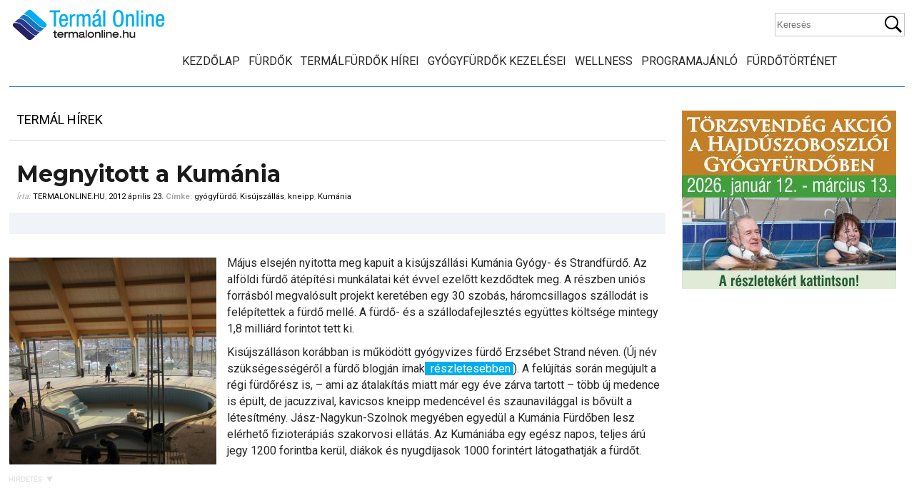

--- FILE ---
content_type: text/html; charset=utf-8
request_url: https://www.google.com/recaptcha/api2/aframe
body_size: 267
content:
<!DOCTYPE HTML><html><head><meta http-equiv="content-type" content="text/html; charset=UTF-8"></head><body><script nonce="Ldv5bPHODv-ofkztHN_UxA">/** Anti-fraud and anti-abuse applications only. See google.com/recaptcha */ try{var clients={'sodar':'https://pagead2.googlesyndication.com/pagead/sodar?'};window.addEventListener("message",function(a){try{if(a.source===window.parent){var b=JSON.parse(a.data);var c=clients[b['id']];if(c){var d=document.createElement('img');d.src=c+b['params']+'&rc='+(localStorage.getItem("rc::a")?sessionStorage.getItem("rc::b"):"");window.document.body.appendChild(d);sessionStorage.setItem("rc::e",parseInt(sessionStorage.getItem("rc::e")||0)+1);localStorage.setItem("rc::h",'1769022209894');}}}catch(b){}});window.parent.postMessage("_grecaptcha_ready", "*");}catch(b){}</script></body></html>

--- FILE ---
content_type: text/css
request_url: https://termalonline.hu/wp-content/themes/termalonline2/style.css
body_size: 9411
content:
/*
Theme Name: Termal Online 2
Author URI: http://bluedesign.hu
Description: Wordpress theme for Termal Online
Author: H.S.Laszlo
Version: 2.0
Copyright: (c) 2018 H.S.Laszlo
*/

html, body, div, span, object, iframe, p, blockquote, pre, a, abbr, acronym, address, big, cite, code, del, dfn, em, img, ins, kbd, q, s, samp, small, strike, strong, sub, sup, tt, var, b, u, i, center, dl, dt, dd, ol, ul, li, fieldset, form, label, legend, table, caption, tbody, tfoot, thead, tr, th, td, article, aside, canvas, details, embed, figure, figcaption, footer, header, hgroup, menu, nav, output, ruby, section, summary, time, mark, audio, video, h1, h2, h3, h4, h5, h6 {
  margin:0;padding:0;border:0;outline:0;font-size:100%;vertical-align:baseline;background:transparent;font-style: normal;}
  div, dl, dt, dd, ul, ol, li, h1, h2, h3, h4, h5, h6, pre, form, p, blockquote, th, td {
    direction: ltr;
}
article, aside, details, figcaption, figure, footer, header, hgroup, nav, section {display: block;}
img, object, embed, video{width: auto;max-width: 100%;}
img {height: auto;}
blockquote, q {quotes: none;}
blockquote p:before, blockquote p:after, q:before, q:after {content: '';content: none;}
table { border-collapse: collapse;border-spacing: 0;}
caption, th, td {text-align: left;vertical-align: top;font-weight: normal;}
thead th, thead td {font-weight: bold;vertical-align: bottom;}
a img, th img, td img {vertical-align: top;}
button, input, select, textarea { margin: 0;}
textarea {overflow: auto;}
ul, ol{list-style:none;}
button {width: auto;overflow: visible;}
input[type=button], input[type=submit], button {cursor: pointer;}
input[type="radio"], input[type="checkbox"] {font-size: 110%;}
hr {display: block;height: 1px;border: 0;border-top: 1px solid;}
em { font-style: italic; }
strong { font-weight: bold; }
small { font-size: 80%; }
.left{float:left;}
.right{float:right;}
.clear{width:100%;display:inline-block;}
img{ max-width: 100%; height: auto;  -ms-interpolation-mode: bicubic; }
object, embed { max-width: 100%; }
a { color: #262626;line-height: inherit;text-decoration: none;}
.clearfix:after, .row:after {content: ".";display: block;height: 0;clear: both;visibility: hidden;overflow:hidden;}
.row:after, .clearfix:after {clear: both; }
.row,.clearfix {zoom: 1; }


p, li, blocquote, h1, h2, h3, h4, div.post-content{
-webkit-user-select: none;  
  -moz-user-select: none;    
  -ms-user-select: none; 
 -o-user-select: none;  
  user-select: none;}

body {font-family: Roboto,Arial,Helvetica,sans-serif;font-size: 16px;line-height: 1.45; background-color:#fff ;color: #262626;}


.left {float: left;}
.right {float: right;}
img{max-width:100%;height:auto;}
h1, h2, h3, h4, h5{font-family: 'Montserrat', sans-serif;font-weight: 700; color: #1b1b1b;   margin-bottom: 0.4em;
    margin-top: 0.4em;
	line-height: 1.2;
	-webkit-font-smoothing: antialiased;
	-moz-osx-font-smoothing: grayscale;}
h1 a, h2 a, h3 a, h4 a, h5 a{color: #1b1b1b; text-decoration:none;}

h4{font-size: 1.2em;}


/* -------- Layout -----------*/
#wrapper { height:100%;margin: 0 auto;width:98%;max-width:1400px;}
#container {padding:10px 0 5px;float:left;height:100%;width: 100%;}
.wrap{width:100%;margin:0 auto;padding:0;}
.row{width:100%;text-align:center;position:relative;/*overflow:hidden;*/display: inline-block;}
.frame{width:100%;padding:0;max-width:1400px;margin:0 auto;text-align:left;position:relative;display: inline-block;}
section{width:100%;display:inline-block;}
#content, .content {float:left;height:100%;padding-bottom:50px;width:auto;width:calc(100% - 335px);margin:18px 0 0 0;}
.sidebar {float:right;height:100%;overflow:hidden;padding: 18px 5px 5px;width: 315px;}

/* -------- Header -----------*/
.header {min-height:70px;line-height:70px;position:relative;border-bottom: 1px solid #1976BB;
background-color: #fff;z-index:9999!important;}
#sticky-wrapper{}
.is-sticky .header{width:98%!important;left:1%!important;}
.logo {width:223px; height:70px;overflow: hidden;float:left;margin:0 15px 0 0;}
#main-menu .search { margin-top:8px; float: left;position:relative;width:220px; }

div.search{vertical-align: middle;display: inline-block;float: right;margin-top: 18px;}
div.search fieldset {height: 31px; background:transparent;border:1px solid #c3c3c3;float: left;position:relative;width:180px;}
div.search input {width: calc(100% - 4px);height: 27px; border: none;padding:2px;float: left;}
div.search button {width:26px;height:26px;background:transparent url(images/icon-search.png) no-repeat 50% 50%;cursor: pointer;border:none;margin:0;position:absolute;right:2px;top:2px;text-indent:-9999px;padding:0;}


/*** Navigation ***/
#main-menu{width:100%;height:43px;line-height:43px;position:relative;}
.nav {float:left;}
.mainmenu {float:left;}
.mainmenu li {display:inline-block;text-align:center;}
.mainmenu li a { text-decoration: none; display: block;padding:0 4px;white-space: nowrap;font-size:16px;text-transform:uppercase;color: #262626;}
@media only screen and (max-width: 1050px) {
	.mainmenu li a{font-size:14px;}
}
.mainmenu li a:hover {}
.mainmenu li ul {position: absolute; padding: 8px 0 10px; visibility: hidden; background: #783F9A; z-index: 100;width:auto!important;}
.mainmenu li ul li {float: none; border: none; font-size: 11px;height:16px; text-align: left; margin:2px 0;}
.mainmenu li ul li a {color: #fff; display: inline; margin: 0 !important; white-space: normal; padding-top: 0;}
.mainmenu li.mainmenu_hover {background:transparent url(images/nav-bg-hover.jpg) repeat-x top;}
a.mainmenu_hover:hover {text-decoration: none !important;}
.submenu a:hover {text-decoration: underline;}
.mainmenu li.parent a {margin: 0 8px; padding-right: 12px; background: url("images/dd.png") 100% 24px no-repeat;}
.mainmenu li.parent a.mainmenu_hover {color: #fff; background: url("images/dd_hover.png") 100% 24px no-repeat; margin: 0 8px; padding-right: 12px; border-bottom: 1px solid #fff; padding-bottom: 10px;}



.one-half{width: 48%;margin:0 1%;}
.one-third{width: 31.33%;margin:0 1%;}
.one-quarter{width: 23%;margin:0 1%;}
.w-100{width:100%;margin-bottom:8px;}
.w-50{width:48%;margin-right: 2%;margin-bottom:8px;}
.block, .column{float: left;position: relative;}
.block{text-align: left;margin-bottom: 3%;padding-bottom: 0px;height:100%;}
.block a.thumbnail{display:block;position:relative;}
.itemtag{position:absolute;top:0;left:0;padding: 4px 6px 3px;color:#fff;font-size:13px;text-transform:uppercase;background-color:#24ABE2;}

.news-one .frame, .news-two .frame .content
{display: flex;flex-direction: row;flex-wrap: wrap;}

.main-top{margin-bottom:35px;}
.main-top .block{position:relative;width:calc(25% - 2px);margin:0 0 2px 2px;
width: calc(306px - 2px);}/*
.main-top .block .block-content{position:absolute;bottom:0px;left:0px;padding:10px;
background-color: rgba(255, 255, 255, 0.6);}*/
.main-top .block:first-child{width:50%;width:calc(100% - 616px);margin:0;height:363px;}
.main-top .block:first-child img{height:363px;width:100%;object-fit:cover;}
.main-top .block .block-title{position: absolute;
bottom: 14px;
left: 10px;
right: 10px;
padding: 0 10px;
z-index: 1;}
/* sötétkék: #26225F sárga: #ffda23 kék: #1B73BD */
/*
box-shadow: 10px 0 0 rgba(26,117,186, 0.8), -10px 0 0 rgba(26,117,186, 0.8);background-color: rgba(26,117,186, 0.8);
*/
.main-top .block h3 {
	box-shadow: 10px 0 0 rgba(255,218,35,0.8), -10px 0 0 rgba(255,218,35,0.8);background-color: rgba(255,218,35,0.8);
padding: 2px 0;
font-size: 18px;
color: #000;
font-weight:400;
text-transform: uppercase;
display: inline;
word-wrap: break-word;
line-height: 25px;
-webkit-box-decoration-break: clone;
-ms-box-decoration-break: clone;
-o-box-decoration-break: clone;
box-decoration-break: clone;}
.main-top .block:first-child h3{font-size: 28px;line-height: 42px;padding: 5px 0;}
.block .block-text p{}

.button, p.more a {
    background-color:#C9C9C9/*#c9c9c9*/;
    border: medium none;
    color: white;
    cursor: pointer;
    display: inline-block;
    font-family: inherit;
    font-size: 1em;
    font-weight: 300;
    line-height: 1;
    margin: 0 0 1.25em;
    padding: 0.75em 1.5em 0.8125em;
    position: relative;
    text-align: center;
    text-decoration: none;
	transition:all 0.4s ease-in-out;
-moz-transition:all 0.4s ease-in-out;
-webkit-transition:all 0.4s ease-in-out;
-o-transition:all 0.4s ease-in-out; 
}
.button:hover, p.more a:hover {background-color:#CEC3A3;color:#fff;}





/* -------- top banner -----------*/

#top-banner {max-width: 100%;width:728px;height:90px;position:relative;background:#ccc url(images/720x90.png) no-repeat;
border:1px solid #c3c3c3;float:right;margin:15px 0 0 0;}
#top-banner > div {
  height: 90px;
  width: 728px;
  position: absolute;
  -webkit-transform-origin: 0 0 0;
  -moz-transform-origin: 0 0 0;
  -ms-transform-origin: 0 0 0;
  -o-transform-origin: 0 0 0;
  transform-origin: 0 0 0;
}

@media only screen and (max-width: 960px) {
 #top-banner {float:none;margin:5px auto;}
 
}


@media only screen and (max-width: 740px) {
  #top-banner {width: 618px;height: 76.4011px; }
  #top-banner > div {
    -moz-transform: scale(0.847901);
    -webkit-transform: scale(0.847901);
    -o-transform: scale(0.847901);
    -ms-transform: scale(0.847901);
    transform: scale(0.847901);
  }
}

@media only screen and (max-width: 640px) {
  #top-banner {width: 457px;height: 56.4973px;  }
  #top-banner > div {
    -moz-transform: scale(0.626747);
    -webkit-transform: scale(0.626747);
    -o-transform: scale(0.626747);
    -ms-transform: scale(0.626747);
    transform: scale(0.626747);
  }
}

@media only screen and (max-width: 468px) {
  #top-banner{width: 318px;height: 39.3132px;  }
  #top-banner > div {
    -moz-transform: scale(0.435813);
    -webkit-transform: scale(0.435813);
    -o-transform: scale(0.435813);
    -ms-transform: scale(0.435813);
    transform: scale(0.435813);
  }
}



#ecl-notice {text-align: center;}




.site-description {width: 290px; height: 111px; padding: 35px 30px 0; float: left; overflow: hidden;}
.site-description .textwidget {font-size: 11px; color: #656363; line-height: 1.3;}
.top-time{color:#fff;float:right;font-size:12px;margin:12px 35px 0 0;}
.top-time p{float:left;padding-right:8px;}
a.top-facebook{display:block;width:22px;height:21px;text-indent:-9999px;background:transparent url(images/icon-facebook.png) no-repeat;
float:right;}





div.column{width:48%;/*max-width:303px;*/}
div.column-content{float:left;width:100%;max-width:303px;margin:8px 0;}
.f4-post{width: calc(100% - 6px);max-width:290px;float:left;padding:0 0 6px 0;margin:5px 3px;height:auto;min-height:295px;overflow:hidden;}
.f4-post h4{padding:2px 0 4px 0;clear:both;}
.f4-post h4 a{color:#5285AC;text-decoration:none;font-size:14px;}
.f4-post .post-content{margin:0px!important;font-size:12px;}
.column-content h2{padding:2px 0 4px 0;clear:both;}
.column-content h2 a{color:#5285AC;text-decoration:none;font-size:14px;}
.column-content a.more{background-color:#F69000;color:#fff;padding:4px 12px;text-decoration: none; border-radius:3px; -moz-border-radius:3px; -webkit-border-radius:3px;font-size:14px;}
.thumb228{display:block;overflow:hidden;float:left;margin-bottom:4px;border:1px solid #E9E9E9;
 padding:2px;height:auto; width: calc(100% - 6px);max-width: 282px;}
.thumb228 img{height:auto;max-height:148px;width:100%;max-width: 282px;display: block;}

#f4{width: 100%;display: flex;flex-direction: row;flex-wrap: wrap;}
#f4 .f4-post{width: calc(50% - 6px);}
#f4 .f4-post:nth-child(2n+1){}

/* -------------- Ads ------------- */
div.x468, div.x468b{display:block;width:468px;height:120px;float:left;margin:8px 1px;overflow:hidden;background:#666666;}
div.x468b{margin-top:10px;}
div.x240{width:120px;height:240px;overflow:hidden;background:url(images/120x240.png) no-repeat;margin:10px auto;display:block;border:1px solid #c3c3c3;}
div.x90{width:120px;height:90px;overflow:hidden;background:url(images/120x90.png) no-repeat;margin:10px auto;border:1px solid #c3c3c3;}
div.x168{width:168px;height:212px;overflow:hidden;margin:10px auto;display:block;}

.ad_300 {background:#fff url(images/300x250.png) no-repeat;border:1px solid #D3D3D3;float:left;height:250px;margin-bottom:10px;padding:6px;width:300px;}
.heading {background:url("images/categories_listing_bg.png") repeat-x scroll 0 5px transparent;float:left;margin:10px 0;width:100%;text-indent: 8px;}
.heading h2{background:none repeat scroll 0 0 #FFFFFF;color:#5285AC;float:left;font-size:18px;padding-right:13px;text-transform:capitalize;}
.heading h3 {background:none repeat scroll 0 0 #F7F7F7;color:#5285AC;float:left;font-size:18px;padding-right:13px;text-transform:capitalize;}

.itemlarge{position:relative;display:block;width:448px;height:205px;list-style-type:none;padding:0 10px;}
.itemlarge  li{background: #ededed;width:90px;height:90px;padding:4px;float:left;margin:10px 0 8px 10px;}
.itemlarge  img {z-index: 2;width:90px;height:90px;}
.itemlarge a.info span {display:none;}
.itemlarge a.info:hover div.wa{background:transparent url("images/w-arrow.png") no-repeat;width:14px;height:9px;display:block;position:absolute;bottom:0px;left:46px;}
.itemlarge a.info:hover span{display:block;position:absolute;top:110px;left:20px;width:448px;height:40px;color:#fff;padding-top:10px;font: 13px/1.4 Tahoma,sans-serif;}
.itemlarge a.info:hover span stong{font-size:18px;}
/*span.free-btext{background:transparent url("images/w-arrow.png") no-repeat top;}*/

div.lejart{background: none repeat scroll 0 0 #FA6600;  color: #FFFFFF;  padding: 5px 10px;}
div.lejart a{background-color: #FFFFFF;padding: 0 4px; text-decoration: none;}

.widget_simpleimage h2.widgettitle{}
.widget_simpleimage p.more, .widget_simpleimage p{display:none;}
.widget_simpleimage p.simple-image{display:block;text-align: center; width: 100%;}
.widget_simpleimage p.simple-image img{margin:0 auto;}
.sidebar .widget_text h2.widgettitle{display:none;}

/*** Slideshow ***/
.slider{height:auto;max-height:373px;width:100%; max-width: 628px;display:inline-block;}
.bx-wrapper {position: relative;margin:0;padding: 0;*zoom:1;}
.bxslider li{position:relative;overflow:hidden;}
.bx-wrapper .bx-viewport {max-height: 373px;}
.bx-wrapper .bx-loading {min-height:50px;background: url(images/bx_loader.gif) center center no-repeat #fff;
	height: 100%;width: 100%;position: absolute;top: 0;left: 0;z-index:2000;}
	
.bx-wrapper .bx-controls-direction a {text-indent:-9999px;
display: block; width: 32px; height: 53px; position:absolute;top:106px !important; opacity: 0.2; z-index: 99 !important;}
.bx-wrapper .bx-prev  {background: #000 url("images/larr.png") 8px 50% no-repeat; left: 0 !important;}
.bx-wrapper .bx-next  {background: #000 url("images/rarr.png") 11px 50% no-repeat; right: 0 !important;}
.bx-wrapper .bx-prev:hover, .bx-wrapper .bx-next:hover {opacity: 1;filter: alpha(opacity=100);}
.bx-wrapper .bx-controls-direction a.disabled {display: none;}

.bxslider .slider-content{position:absolute;bottom:0px;left:0px;width:100%;height:78px;padding:10px 0;
background-color: rgba(0, 0, 0, 0.6);color: rgba(0, 0, 0, 0.6);}
.bxslider .slider-content h3{font-size:17px;color:#fff;text-decoration:none;text-align:center;padding:0 8px;}
.bxslider .slider-content p{color:#fff;text-align:center;padding:0 8px;font-size:13px;}
.bxslider .slider-content h3 a, .bxslider .slider-content p a{color:#fff;text-decoration:none;}




/*** Content ***/
.content-title {color: #000; font-size: 18px; padding: 0 0 15px 10px; border-bottom: 1px solid #d9d9d9; text-transform: uppercase; position: relative;}
.content-title a {color: #000; text-decoration: none;}
.content-title a:hover {text-decoration: underline;}
.content-title span {color: #d9d9d9;}
.content-title span a {color: #d9d9d9; text-decoration: none;}
.content-title span a:hover {color: #000; text-decoration: none;}
#mode {display: block; width: 37px; height: 14px; background: url("images/mode.png") 0 0 no-repeat; position: absolute; bottom: 14px; right: 0;}
.flip {background-position: 0 100% !important;}

.list .post {padding: 30px 0 0 30px; border-bottom: 1px solid #d9d9d9;}
.list .post .thumb img {float: left; margin: 0 30px 30px 0; width: 290px; height: 290px;}
.list .post a {color: #000;}
.list .post .post-category {font-size: 11px; color: #d9d9d9; text-transform: uppercase; margin-bottom: 11px;}
.list .post .post-category a {text-decoration: none;}
.list .post .post-category a:hover {text-decoration: underline;}
.list .post h2 {margin-bottom: 8px;}
.list .post h2, .list .post h2 a {color: #5285AC; font-size: 24px; font-weight: normal; text-decoration: none;}
.list .post h2 a:hover {text-decoration: underline;}
.list .post .post-meta {font-size: 11px; font-style: italic; color: #aaa9a9; margin-bottom: 20px;}
.list .post .post-meta span, .list .post .post-meta a {color: #000; text-decoration: none; font-family: Helvetica, Arial, sans-serif; font-style: normal;}
.list .post .post-meta a:hover {text-decoration: underline;}
.post-author {text-transform: uppercase;}


.rollover {opacity: 0; background: #ffea97; width: 154px; height: 154px; padding: 18px; margin: 0; position: absolute; top: 0; left: 0; cursor: pointer;}
.rollover-title {margin-bottom: 5px;}
.rollover-title, .rollover-title a {color: #000; font-size: 16px; font-weight: normal; text-decoration: none;}
.rollover-title a:hover {text-decoration: underline;}
.rollover-content {color: #262626; font: 12px/1.5 Helvetica, Arial, sans-serif;}
.rollover-meta {font-size: 10px; font-style: italic; color: #656363;}
.rollover-meta span, .rollover-meta a {color: #000; text-decoration: none; font-family: Helvetica, Arial, sans-serif; font-style: normal;}
.rollover-author {text-transform: uppercase;}
.rollover-meta a:hover {text-decoration: underline;}


.pagination {width:100%;clear:both;padding:2px 0;position:relative;line-height:140%;text-align:center;border-bottom: 1px solid #EBEBEB;
border-top: 1px solid #EBEBEB;margin:20px 0;display:block;}
.pagination span, .pagination a {display:inline-block;margin: 2px 2px 2px 0;padding:6px 9px 5px 9px;
text-decoration:none;width:auto;background-color:#35689D;color:#fff;font-size:16px;}
.pagination span.sum{background-color:transparent;color:#484848;/*position:absolute;right:0px;*/font-size:14px;float:right;}
.pagination a:hover{background-color:#ee5f00;}
.pagination .current{padding:6px 9px 5px 9px;background-color:#ee5f00;}
/*
div.pagination{float:right;clear:both;margin:15px;}
.page-numbers { font-size: 15px; }
.page-numbers .dots { letter-spacing: 1px }
a.page-numbers, .page-numbers.current  { font-size: 14px; background:#DADDE2; border:1px solid #858B94; color:#858B94; margin-right:4px; padding:3px 6px; text-align:center; text-decoration:none;border-radius: 3px; -moz-border-radius: 3px; -webkit-border-radius: 3px; }
.page-numbers.current { color: #000;border:1px solid #000; }	
*/

.share .bottomcontainerBox > div{vertical-align:top;}
.share .bottomcontainerBox > div > a{float: left;}

.entry {margin-bottom:25px;}
.entry .post {border-bottom: 1px solid #d9d9d9; padding-bottom: 15px;}
.entry .post-meta {padding: 15px 0 15px 10px; font-size: 11px; font-style: italic; color: #aaa9a9; position: relative;}
.entry .post-meta h1 {font-size:32px; font-weight: 700; font-style: normal; margin-bottom: 5px;}
.entry .post-meta span, .entry .post-meta a {color: #000; text-decoration: none; font-style: normal;}
.entry .post-meta a:hover {text-decoration: underline;}
.entry .post-comms {position: absolute; right: 0;}
.entry .post-content {padding: 15px 0 0 0;}
.entry .post-content a {color: #00AEED;text-decoration: none;color: #fff !important;background-color: #00AEED;padding: 0 4px;}
.entry .post-content a:hover {text-decoration: none;background-color:#1D75BC;}
.entry .post-content a > span{color: #fff !important;}
.entry .post-content a.has-img{background-color:transparent;padding:0;}

.entry .post-footer {padding-left:10px; font-size: 12px; margin-bottom: 15px;}
.entry .post-footer a {color: #000; text-decoration: none;}
.entry .post-footer a:hover {text-decoration: underline;}
.page .post-category {display: none;}

.f, .t, .di, .su {width: 16px; height: 15px; position: absolute; bottom: 15px;}
.f {right: 63px; background: url("images/social.png") 0 0 no-repeat;}
.t {right: 42px; background: url("images/social.png") -16px 0 no-repeat;}
.di {right: 21px; background: url("images/social.png") -32px 0 no-repeat;}
.su {right: 0; background: url("images/social.png") -48px 0 no-repeat;}
.f:hover {background-position: 0 -15px;}
.t:hover {background-position: -16px -15px;}
.di:hover {background-position: -32px -15px;}
.su:hover {background-position: -48px -15px;}

.post-content {margin-bottom: 30px;}
.post-content h1, .post-content h2, .post-content h3, .post-content h4, .post-content h5 { margin: 15px 0;}
.post-content h1 {font-size: 30px; line-height: 35px;}
.post-content h2 {font-size: 26px;}
.post-content h3 {font-size: 22px;}
.post-content h4 {font-size: 20px;}
.post-content h5 {font-size: 18px;}
.post-content p {margin: 10px 0;}
.post-content ol {list-style: decimal; padding-left: 35px; margin: 15px 0;}
.post-content ul {list-style: disc; padding-left: 35px; margin: 15px 0;}
.post-content li {color: #262626; font: 12px/1.5 Helvetica, Arial, sans-serif; margin: 3px 0;}
.post-content blockquote {padding: 15px 0 10px 65px; background: url("images/bq.png") 20px 0 no-repeat;}
.post-content blockquote p {color: #8c8888; font: italic 16px Georgia, Geneva, "Times New Roman", times;}


.post-content .search {float: none; margin-top: 15px; width: auto;}
.post-content .search fieldset {width: 470px; height: 35px;}
.post-content .search input {width: 530px; font-size: 16px;}

.post-navigation {width:100%; padding: 15px 0 0 0; position: relative;border-top: 1px solid #d9d9d9;float:left;margin:25px 0;}
.post-navigation a {display: block; color: #000; font-size: 16px ; text-decoration: none; line-height: 1.5;}
.post-navigation a:hover {text-decoration: none;}
.post-navigation a em {display: block; color: #aaa9a9; font: italic 11px 'Trebuchet MS', Helvetica, sans-serif;}
.post-navigation a:hover span {text-decoration: underline;}
.post-prev {width: calc(48% - 30px); min-height: 40px; padding-left: 30px; float: left; text-align: left; background: url("images/post_prev.png") 0 50% no-repeat;}
.post-next {width: calc(48% - 30px); min-height: 40px; padding-right: 30px; float: right; text-align: right; background: url("images/post_next.png") 100% 50% no-repeat;}
.line {width: 1px; height: 100%; background: #d9d9d9; position: absolute; top: 0; right: 50%;}




.info-block{background-color:#F8F9FA;border: 1px solid #E9E9E9;color: #4C4C4C;
    font-size: 11px;
    line-height: 1.5em;
    margin-bottom: 5px;
    margin-right: 0;
    padding: 20px;}

div.text-hirdetes{padding:25px 0 10px;background:transparent url(images/250_htop.jpg) no-repeat left top;}
.entry .post-content div.text-hirdetes a, div.text-hirdetes a{color:#FA0000;text-decoration:none;border:1px solid #FA0000;border-radius:5px; -moz-border-radius:5px; -webkit-border-radius:5px;padding:10px;background-color:#F7F7F7; }
div.text-hirdetes h2.widgettitle{display:none;}
	
div.iad{ background: url("images/250_htop.jpg") no-repeat scroll left top transparent; padding: 25px 0 10px;width:100%;display:inline-block;}
div.iad h2.widgettitle{display:none;}

/*** Images ***/

.post-content img {margin: 0 0 15px; height: auto;max-width:100%;width:auto;}
@media (max-width:978px) and (min-width:768px) {
    .post-content img.alignnone, .post-content img.aligncenter{width:100%;}
}
.post-content h6 {position: relative; left: -30px;}
.post-content .attachment img {}
.post-content .alignnone, .post-content img.alignnone {clear: both; display: block; margin-bottom: 15px;}
.post-content .alignleft, .post-content img.alignleft {display: inline; float: left; margin-right: 15px; margin-top: 4px;}
.post-content .alignright, .post-content img.alignright {display: inline; float: right; margin-left: 15px; margin-top: 4px;}
.post-content .aligncenter, .post-content img.aligncenter {clear: both; display: block; margin-left: auto; margin-right: auto;}
.post-content img.alignleft, .post-content img.alignright, .post-content img.aligncenter {margin-bottom: 15px;}
.post-content .wp-caption {background: #f1f1f1; line-height: 18px; margin-bottom: 20px; padding:4px 0;text-align: center;max-width:100%;}
.post-content .wp-caption img {margin: 5px 5px 0;width: calc(100% - 10px);}
.post-content .wp-caption p.wp-caption-text {color: #888; font-size: 12px; margin: 5px;}
.post-content .wp-smiley {margin: 0;}
.post-content .gallery {margin: 0 auto 18px;}
.post-content .gallery .gallery-item {float: left; margin-top: 0; text-align: center; width: 190px;}
.post-content .gallery .gallery-item img {max-width: 190px; border: none !important; margin-bottom: 0;}
.post-content .gallery .gallery-caption {color: #888; font-size: 12px; margin: 0 0 12px;}
.post-content .gallery dl {margin: 0;}
.post-content .gallery br+br {display: none;}
.post-content .attachment img {display: block; margin: 0 auto;}

.post-content table{width:100%;}
.post-content table td{padding:4px 8px;border:1px solid #F1F1F1;}

/*** Comments ***/

.comments h3 {font-size: 18px; font-weight: normal; color: #000; padding: 15px 0 10px 30px; border-bottom: 1px solid #d9d9d9;}
.comments a {color: #000;}
#comments {margin-bottom: 30px;}
.comment {padding: 15px 0 15px 10px; border-bottom: 1px dotted #d9d9d9;}
.comment td {vertical-align: top;}
.comment-meta {position: relative; min-height: 70px; font-size: 11px; margin-right: 30px;}
.avatar {display: block; margin-right: 10px;}
.comment-author {color: #aaa9a9;}
.comment-author span {color: #000;}
.comment-author a, .comment-author span {text-decoration: none; text-transform: uppercase; font-family: Helvetica, Arial, sans-serif; font-style: normal;}
.comment-author a:hover {text-decoration: underline;}
.comment-author, .comment-date {white-space: nowrap;}
.comment-reply-link {position: absolute; bottom: 1px; text-decoration: none;}
.comment-reply-link:hover {text-decoration: underline;}
.comment-text p {color: #4b4b4b; ; font: 12px Helvetica, Arial, sans-serif; margin-bottom: 15px;}
.children {margin-left: 80px;}
.children .children {margin-left: 50px;}
.children .comment {padding-left: 0;}

#respond p, .nopassword {margin: 10px 0; font: 11px Helvetica, Arial, sans-serif;}
.nopassword {padding-left: 30px;}
#respond p a {text-decoration: none;}
#respond p a:hover {text-decoration: underline;}
#commentform {padding: 30px 0 0 10px;}
#commentform table {width: 100%; margin-bottom: 15px;}
#commentform td {vertical-align: top; width: 33.33%;}
#commentform td p {font: bold 11px Helvetica, Arial, sans-serif; color: #333; margin-bottom: 5px;}
#commentform td p span {color: #aaa9a9; font: italic 11px Georgia, Geneva, "Times New Roman", times;}
.commform-textarea {border: 1px solid #d9d9d9; padding: 10px; margin-bottom: 10px;}
#comment {width: 100%; height: 120px; padding: 0; margin: 0; border: none; border-color: #fff; overflow: auto;}
.commform-author div {margin-right: 15px; border: 1px solid #d9d9d9; padding: 5px;}
.commform-email div {border: 1px solid #d9d9d9; padding: 5px;}
.commform-url p {margin-left: 15px !important;}
.commform-url div {margin-left: 15px; border: 1px solid #d9d9d9; padding: 5px;}
#author, #email, #url {width: 100%; margin: 0; padding: 0; border: none; font: 12px Helvetica, Arial, sans-serif; color: #333;}
#submit {float: left; border: none; background: #ccc; color: #fff; font: bold 12px Helvetica, Arial, sans-serif; cursor: pointer; padding: 5px 10px; border-radius: 3px; -moz-border-radius: 3px; -webkit-border-radius: 3px;}
#submit:hover {background: #000;}
p#cancel-comment-reply {float: right; line-height: 28px; margin: 0;}

/*** Sidebar ***/


#hirdetes-block{width:305px;float:left;padding:4px 5px 0 5px;}
a.hirdetes{border-bottom:1px solid #293D59;float:left;width:100%;padding:6px 0;font-size:11px;clear:both;color:#7E7E7E;text-decoration:none;margin:2px 0;}
a.hirdetes strong{color:#293D59;text-decoration:none;font-size:12px;}
a.hirdetes .thumb img{width:80px;height:auto;float:left;margin:0 6px;}
a.hirdetes:hover{background-color:#E5E3E3;}
#hirdetes-block a.more{background-color:#24ABE2;color:#fff;padding:4px 12px;text-decoration: none; border-radius:3px; -moz-border-radius:3px; -webkit-border-radius:3px;font-size:14px;margin:8px;float:right;line-height: 100%;}

p.block-title{background-color:#5c532b;color:#fff;padding:4px 0 4px 8px;margin-bottom:8px;font-size:14px;text-transform:uppercase;}
#hirdetes-block h3 {color: #5c532b; font-size: 14px; font-weight: normal; text-transform: uppercase; padding-bottom: 15px;}
.side-block{width:305px;float:left;padding:4px 5px 0 5px;}

#nlettr{width:189px;height:139px;overflow:hidden;background:url(images/nletter-bg.png) no-repeat;margin:10px auto 0;position:relative;}
#nlettr .widget {margin-bottom: 0px!important;}
#nlettr .widget h3{color: #fff; font-size:15px;font-weight:bold;padding:8px 0 8px 0px;text-transform: none;margin:0px;border:0px; }
#nlettr label{display:none;}
#nlettr input{width:150px;height:18px;padding:2px;border:0px none;margin:4px auto;font-size:12px;color:#666666;}
#nlettr input#new_subscribe{color:#fff;background-color:#735390;border:0px;cursor:pointer;float:left;padding:0px;width:70px;margin:8px 0 0 18px;height:22px;}
#nlettr #message{background-color:#FFFFE0;margin:5px 0 15px;padding:5px;position:absolute;top:5px;}


.ajanlatok{border:1px solid #C3C3C3;float:left;padding:6px;position:relative;margin-bottom:4px;}
.ajanlatok img{height: 300px;width: 300px;}
.ajanlatok h3{background-color: rgba(255, 255, 255, 0.7);color: rgba(255, 255, 255, 0.7);
    left: 6px;padding: 4px 0;position: absolute;text-align: center;top: 6px;width: 300px;}
.ajanlatok h3 span{font-size: 18px;color:#FA6600;}
.ajanlatok p{background: url("images/slider-title-bg.png") repeat scroll 0 0 transparent;
    bottom: 6px;color: #FFFFFF;font-size: 14px;left: 6px;padding: 4px;position: absolute;text-decoration: none;width:292px;}


.widget {margin-bottom: 35px;}
.widget-small {width: 130px;}
.widget h3, .widget-small h3 {color: #1f2122; font-size: 14px; font-weight: normal; text-transform: uppercase; padding-bottom: 15px; margin-bottom: 20px; border-bottom: 1px solid #d9d9d9;}
.widget a, .widget-small a {color: #000; text-decoration: none;}
.widget a:hover, .widget-small a:hover {text-decoration: underline;}
.widget p, .textwidget {color: #262626; font: 12px/1.3 Helvetica, Arial, sans-serif;}
.widget p a, .textwidget a {text-decoration: underline;}
.widget p a:hover, .textwidget a:hover {text-decoration: none;}
.widget li, .widget-small li {font-size: 12px; color: #262626; margin-bottom: 3px;}

.widget_getconnected {margin-bottom: 20px;}
.widget_getconnected .widget-body div {width: 50%; float: left; min-height: 40px; padding-bottom: 16px;}
.widget_getconnected .widget-body div a {display: block; color: #24211f; font-size: 16px; padding-left: 25px;}
.widget_getconnected .widget-body div span {color: #838383; font: 11px Helvetica, Arial, sans-serif; padding-left: 25px;}
.getconnected_rss a {background: url("images/getconnected_rss.png") 0 2px no-repeat;}
.getconnected_twitter a {background: url("images/getconnected_twitter.png") 0 2px no-repeat;}
.getconnected_fb a {background: url("images/getconnected_fb.png") 0 2px no-repeat;}
.getconnected_flickr a {background: url("images/getconnected_flickr.png") 0 2px no-repeat;}
.getconnected_behance a {background: url("images/getconnected_behance.png") 0 2px no-repeat;}
.getconnected_delicious a {background: url("images/getconnected_delicious.png") 0 2px no-repeat;}
.getconnected_stumbleupon a {background: url("images/getconnected_stumbleupon.png") 0 2px no-repeat;}
.getconnected_tumblr a {background: url("images/getconnected_tumblr.png") 0 2px no-repeat;}
.getconnected_vimeo a {background: url("images/getconnected_vimeo.png") 0 2px no-repeat;}
.getconnected_youtube a {background: url("images/getconnected_youtube.png") 0 2px no-repeat;}

.rpthumb {display: block; padding-bottom: 15px; margin-top: 15px; border-bottom: 1px dotted #d9d9d9;}
.rpthumb img {width: 50px; width: 50px; margin-right: 15px; float: left;}
.rpthumb-title {display: block; font: 12px Georgia, Geneva, "Times New Roman", times; margin-bottom: 6px;}
.rpthumb-date {display: block; font-size: 11px; color: #aaa9a9;}
.rpthumb:hover {text-decoration: none !important;}
.rpthumb:hover .rpthumb-title {text-decoration: underline;}

.widget_tag_cloud a {margin: 0 2px;}
.widget_calendar table {width: 100%;}
.widget_calendar caption {font-size: 13px; padding-bottom: 10px; text-align: left;}
.widget_calendar th, .widget_calendar td {padding: 5px 0; font-size: 13px;}
.widget_calendar tbody a {text-decoration: underline;}
.widget_calendar tbody a:hover {text-decoration: none}

.sponsors .widget-body {text-align: center;}
.sponsors .widget-body img {margin-bottom: 20px;}


.side-search{width:305px;float:left;padding:4px 5px 0 5px;margin-bottom:15px;}
.side-search fieldset{padding:4px;border:1px solid #fff;margin-bottom:8px;}
.side-search legend{font-size:16px;color: #5285AC}
.side-search label{width:65px;display:inline-block;font-size:13px;color: #262626;}
.side-search input[type=text]{width: 147px; border: none;padding:4px;color:#000;vertical-align: middle;border:1px solid #C9C7C7;}
.side-search select{width: 187px; border: none;padding:4px;color:#000;vertical-align: middle;border:1px solid #C9C7C7;}
.side-search input[type=submit]{width:62px; height:24px;font-size: 11px;  background:#12C1ED; color:#fff;cursor: pointer; border: none; vertical-align: middle;margin-left:5px;}

/*** Footer ***/

.footer {min-height:267px;background:  #396EA4;}
.footer-block{min-height:217px;float:left;border-left:1px solid #fff;margin: 20px 1.15% 15px;padding: 10px 1% 0; width: 23.76%;
/*margin:20px 8px 0 8px;padding:10px 22px 0 22px;*/}
.footer-block.block3{width:auto;width:39%;}
.footer-block.f1{border:0px none;}
.footer-block .footer-logo {padding-bottom:10px;float:left;width:100%;}
.footer-block .footer-logo img{width:100%;height:auto;max-width:200px;}
.footer-block h3, .footer-block h4{color:#fff;font-size:16px;font-weight:bold;padding:0 0 10px 0;}
.footer-block li{padding:1px 0;}
.footer p{font-size:11px;color:#fff;}
.footer p.tag-cloud {line-height:190%;}
.footer a {color: #fff; text-decoration: none;}
.footer a.rss{display:inline-block;height:32px;line-height:32px;font-size:18px; float: left;padding-bottom: 10px;width: 100%;}
.footer a.rss img{vertical-align:middle;margin-right:15px;}
.footer a:hover {text-decoration: underline;}
.footer p  span {color: #ccc;}
.footer p  span a{color:#EB008B;}
#footer-bottom{width: 100%;min-height:27px;overflow:hidden;background:#293D59;}
.menu {padding-left: 30px; float:left;}
.menu ul {margin:4px 0 0 12px;min-height:22px;float:right;}
.menu li {float:left;padding:0 10px;}
.menu a {color: #fff; text-decoration: none;font-size:12px;line-height:20px;}
.menu a:hover {text-decoration: underline;}

div.pop-inside {padding:5px;margin:5px 0px 0px;}
ul.pop-widget-tabs{display:none;}
div.pop-inside div.pop-cl {clear:both;}
div.pop-inside ul li .pop-overlay {bottom:0;display:block;padding:8px 5px;background-color:#444;}
.pop-layout-v div.pop-inside ul li {width:100%;border-top:1px solid #ccc;float:left;clear:both;padding:6px 0;margin-bottom:6px;}
div.pop-inside ul li:last-child {border-bottom:none;margin:0;padding-bottom:0}
.pop-layout-v div.pop-inside ul li .pop-overlay {display:inline;padding:0;background:none;position:static;}
/*.pop-layout-v div.pop-inside ul li img {	margin:0;float:left;max-width:80px;height:auto;margin-right:6px;}*/
div.pop-inside .pop-title{text-decoration:none;color:#644682;font-size:13px;font-weight:bold;}
div.pop-inside p{color: #262626;text-decoration:none;padding-top:4px;line-height:120%;font-size:12px;}
div.pop-inside a{text-decoration:none;}

div.mc{color:#fff;padding:4px 10px;max-width: 190px;margin: 0 auto;}
div.mc h2{font-size:15px;margin-bottom:8px;}
div.mc p{width:100%;margin-bottom:4px;}
div.mc label{display: inline-block;float: left;line-height: 24px;width: 30px;}
div.mc input { background: url("images/s-input-bg.png") no-repeat scroll 0 0 transparent;
    border: medium none;color:#000000;padding:4px;vertical-align: middle;width:147px;}
div.mc input.button {background: none repeat scroll 0 0 #282460;border:0;border-radius: 3px; -moz-border-radius: 3px; -webkit-border-radius: 3px;color:#FFF;cursor:pointer;font:bold 12px Arial,sans-serif;margin-top: 4px;padding: 2px 0;width:100px;text-align:center;}


/***************** forms ****************/
.wpcf7{padding:10px 10px!important;float:right;position:relative;background:#437BB4;width:300px;margin: 15px 0 25px 15px!important;}
.wpcf7 fieldset, .entry form fieldset{padding:0;margin:0;float:left;width:300px;margin-bottom:25px;}
.wpcf7 legend{color:#fff;font-size:22px;}
.wpcf7 label, .entry form label{width:97%;display: block;float:left;font-size:15px;margin-right:2%;padding:4px 0 0 0;color:#fff;}
.wpcf7 label span, .entry form label span{font-weight:normal;font-size:11px;}
.wpcf7 p, .wpcf7 .formrowcontainer {width:98%;padding:3px 0;float:left;margin:2px 0px!important;color:#fff;}
.post .wpcf7 p{margin:2px 0px!important;padding:6px 0;}
span.wppb-description-delimiter, span.reqtxt, span.emailreqtxt{width:160px;display:inline-block;padding-left:8px;}

.wpcf7 input[type="text"], .wpcf7 input[type="email"], .wpcf7 textarea, .wpcf7 select{
border:0;padding:3px 1%;color:#5e5e5e;background:#fff;font-size:14px;width:98%;}

.post img.wpcf7-captchac{float:left;margin:0 15px 0 0;padding:2px;border:0;}
.wpcf7 input.wpcf7-captchar{width:65px;}

.wpcf7 textarea, .entry form textarea{width:98%;float:left;height: 58px;}
.wpcf7 input:focus, .wpcf7 textarea:focus {border:0;
	box-shadow: 0 0 3px rgba(190, 190, 190, 1); -webkit-box-shadow: 0 0 3px rgba(190, 190, 190, 1); -moz-box-shadow: 0 0 3px rgba(190, 190, 190, 1); -webkit-transition: all 0.9s ease; -moz-transition: all 0.9s ease; -o-transition: all 0.9s ease;}
.wpcf7 input[type="radio"] {float:left;}
.wpcf7 input[type="checkbox"] {float:left;}
.wpcf7 form button, .wpcf7 form input[type="submit"], .submitcontainer a {border:none;padding:8px 30px;background:#12C1ED;text-transform:uppercase;float:right;color:#f6fdff;font-size:18px;cursor:pointer;border-radius:3px; -moz-border-radius:3px; -webkit-border-radius:3px;}
.wpcf7 input.wpcf7-date{background:#fff url(images/calendar.gif) no-repeat right;}
.wpcf7 p.checkblock label{width:auto;}	
.error-container{color:#FA0000;display:none;}
.wpcf7 p.termek  input[type="text"]{width:35px;}
span.wpcf7-checkbox{width:120px;float:left;}
.wpcf7-list-item{width:120px;display:inline-block;}
.wpcf7-list-item label{font-weight:normal;}

div.wpcf7-mail-sent-ok {
    background: none repeat scroll 0 0 #FFFFFF;
    border: 2px solid #398F14;
    float: left;
    font-size: 16px;
    padding: 10px;
    position: absolute;
	top:450px;
}


.responsive-iframe-container {position: relative;padding-bottom:56.25%;padding-top:30px;height: 0;overflow: hidden;}
.responsive-iframe-container iframe,  
.responsive-iframe-container object, 
.responsive-iframe-container embed {position:absolute;top:0;left:0;width:100%;height:100%;}





/*
article.block.one-third {
    height: 420px;
}
*/


 @media only screen and ( max-width: 1000px ) {
 
 .main-top .block{position:relative;width:calc(50% - 2px);margin:0 0 2px 2px;}
 
 .one-third { width: 48%;}
 .news-one  .one-third { width: 31.33%;}
 
 
 
 
.main-top .block{position:relative;width:calc(50% - 2px);margin:0 0 2px 2px;}
.main-top .block:first-child{width:calc(100% - 2px);margin:0 0 2px 2px;height:363px;}
.main-top .block:first-child img{height:363px;width:100%;object-fit:cover;}
.main-top .block .block-title{position: absolute;bottom: 14px;left: 10px;right: 10px;padding: 0 10px;z-index: 1;}
.main-top .block h3{padding: 2px 0;font-size: 18px;line-height: 25px;}
.main-top .block:first-child h3{font-size: 28px;line-height: 42px;padding: 5px 0;}
 
 
 
 
 }
 



 @media only screen and ( max-width: 768px ) {
 body, #container{background-image: none;}

 .sidebar {float: none;margin: 0 auto;padding: 18px 0;}
 .footer-block{width:45.5%;}
 .footer-block.block3 {width:95.5%;border:0;}
 
.entry {padding: 0 10px;}
 
  .header {   min-height: 20px;  line-height: 1;}
 #undefined-sticky-wrapper .header.fixed{height:auto!important;position:static!important;}
 
 
#content, .content {
    float: left;
    height: 100%;
    padding-bottom: 50px;
    width: auto;
width: 100% ;}
 
 #wprmenu_bar .menu_title a {float: left;}
 #wprmenu_bar .bar_logo { height: 30px!important;} 
 #wprmenu_bar .menu_title {  text-align: right;}
 #wprmenu_bar div.hamburger {margin-left: 8px;}
 
  .news-one  .one-third { width: 48%;}

 }





 @media only screen and ( max-width: 640px ) {
 .main-top .block{position:relative;width:calc(100% - 2px);margin:0 0 2px 2px;}
 
 .main-top .block:first-child{width:calc(100% - 2px);margin:0 0 2px 2px;height:auto;}
.main-top .block:first-child img{height:auto;width:100%;object-fit:none;}
.main-top .block:first-child h3{padding: 2px 0;font-size: 18px;line-height: 25px;}
 }

 
 
 @media only screen and ( max-width: 479px ) {
.logo {display: block; float: none;margin: 0 auto;}

 div.search {float: none;margin-top:8px;}
.search input {width: 230px;}
  
 div.column {float: none;margin: 0 auto;width: 96%;max-width: 303px;}
 
 
 
 .footer-block{width:95.5%;border:0;text-align:center;}
 .menu{padding:0;}
 
 
.post-navigation a{width: calc(100% - 30px);margin:5px 0;}
.line{display:none;}
 
 
  .one-third { width: 98%;}
 .news-one  .one-third { width: 98%;}
 
}












